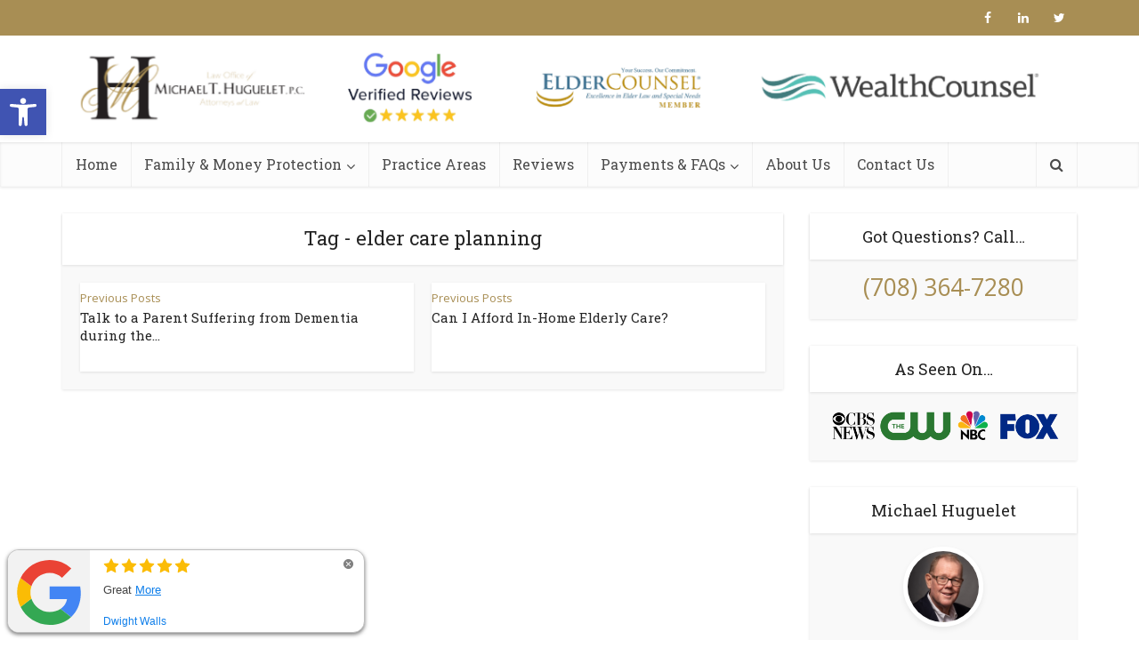

--- FILE ---
content_type: text/html; charset=utf-8
request_url: https://www.reviewmgr.com/lawyermichaelhuguelet/bubblestream?per_page=10&last_initial=false&include_empty=false
body_size: 1903
content:
<link rel="stylesheet" media="all" href="//static.reviewmgr.com/rswidgets/wp_google_review_style.css" />
<script src="//static.reviewmgr.com/rswidgets/minimalist_review_stream.js"></script>
<script src="//static.reviewmgr.com/rswidgets/minimalist_review_stream_close_button.js"></script>

<div class='wp-google-content-inner wp-google-review'>
<ul>
<li class='grcontainer ng-scope'>
<div class='bubble'>
<div class='ng-scope'>
<div class='image'>
<image src="https://static.reviewmgr.com/images/google/icons/original.svg?v=1768661013"></image>
</div>
<div class='content'>
<div class='when'>
<span class='wp-google-stars'>
<span class='wp-stars'>
<span class="wp-star"><svg height="18" version="1.1" viewBox="0 0 1792 1792" width="17"><path d="M1728 647q0 22-26 48l-363 354 86 500q1 7 1 20 0 21-10.5 35.5t-30.5 14.5q-19 0-40-12l-449-236-449 236q-22 12-40 12-21 0-31.5-14.5t-10.5-35.5q0-6 2-20l86-500-364-354q-25-27-25-48 0-37 56-46l502-73 225-455q19-41 49-41t49 41l225 455 502 73q56 9 56 46z" fill="#fbbc05"></path></svg></span> <span class="wp-star"><svg height="18" version="1.1" viewBox="0 0 1792 1792" width="17"><path d="M1728 647q0 22-26 48l-363 354 86 500q1 7 1 20 0 21-10.5 35.5t-30.5 14.5q-19 0-40-12l-449-236-449 236q-22 12-40 12-21 0-31.5-14.5t-10.5-35.5q0-6 2-20l86-500-364-354q-25-27-25-48 0-37 56-46l502-73 225-455q19-41 49-41t49 41l225 455 502 73q56 9 56 46z" fill="#fbbc05"></path></svg></span> <span class="wp-star"><svg height="18" version="1.1" viewBox="0 0 1792 1792" width="17"><path d="M1728 647q0 22-26 48l-363 354 86 500q1 7 1 20 0 21-10.5 35.5t-30.5 14.5q-19 0-40-12l-449-236-449 236q-22 12-40 12-21 0-31.5-14.5t-10.5-35.5q0-6 2-20l86-500-364-354q-25-27-25-48 0-37 56-46l502-73 225-455q19-41 49-41t49 41l225 455 502 73q56 9 56 46z" fill="#fbbc05"></path></svg></span> <span class="wp-star"><svg height="18" version="1.1" viewBox="0 0 1792 1792" width="17"><path d="M1728 647q0 22-26 48l-363 354 86 500q1 7 1 20 0 21-10.5 35.5t-30.5 14.5q-19 0-40-12l-449-236-449 236q-22 12-40 12-21 0-31.5-14.5t-10.5-35.5q0-6 2-20l86-500-364-354q-25-27-25-48 0-37 56-46l502-73 225-455q19-41 49-41t49 41l225 455 502 73q56 9 56 46z" fill="#fbbc05"></path></svg></span> <span class="wp-star"><svg height="18" version="1.1" viewBox="0 0 1792 1792" width="17"><path d="M1728 647q0 22-26 48l-363 354 86 500q1 7 1 20 0 21-10.5 35.5t-30.5 14.5q-19 0-40-12l-449-236-449 236q-22 12-40 12-21 0-31.5-14.5t-10.5-35.5q0-6 2-20l86-500-364-354q-25-27-25-48 0-37 56-46l502-73 225-455q19-41 49-41t49 41l225 455 502 73q56 9 56 46z" fill="#fbbc05"></path></svg></span> 
</span>
</span>
</div>
<div class='what ng-binding'>
<div class='wp-google-what'>
Great
<a class='more' href='https://www.google.com/maps/reviews/data=!4m8!14m7!1m6!2m5!1sCi9DQUlRQUNvZENodHljRjlvT25adWVVUlBlR3c1YkhsSGJtSk9iVGRNVjNoMFYwRRAB!2m1!1s0x0:0xd07a86e7af8ed303!3m1!1s2@1:CAIQACodChtycF9oOnZueURPeGw5bHlHbmJObTdMV3h0V0E%7C0dMIM7Y-3vg%7C?hl=en' rel='nofollow' target='_blank'>
More
</a>
</div>
</div>
<div class='who'>
<div class='wp-google-name'>
<span>Dwight Walls</span>
</div>
</div>
</div>
</div>
<div class='close-button' style=''>
<svg viewBox='0 0 24 24'>
<path d='M12 0c-6.627 0-12 5.373-12 12s5.373 12 12 12 12-5.373 12-12-5.373-12-12-12zm4.597 17.954l-4.591-4.55-4.555 4.596-1.405-1.405 4.547-4.592-4.593-4.552 1.405-1.405 4.588 4.543 4.545-4.589 1.416 1.403-4.546 4.587 4.592 4.548-1.403 1.416z' style='fill: #666666, stroke:  #666666'></path>
</svg>
</div>

</div>
</li>
<li class='grcontainer ng-scope'>
<div class='bubble'>
<div class='ng-scope'>
<div class='image'>
<image src="https://static.reviewmgr.com/images/google/icons/original.svg?v=1768661013"></image>
</div>
<div class='content'>
<div class='when'>
<span class='wp-google-stars'>
<span class='wp-stars'>
<span class="wp-star"><svg height="18" version="1.1" viewBox="0 0 1792 1792" width="17"><path d="M1728 647q0 22-26 48l-363 354 86 500q1 7 1 20 0 21-10.5 35.5t-30.5 14.5q-19 0-40-12l-449-236-449 236q-22 12-40 12-21 0-31.5-14.5t-10.5-35.5q0-6 2-20l86-500-364-354q-25-27-25-48 0-37 56-46l502-73 225-455q19-41 49-41t49 41l225 455 502 73q56 9 56 46z" fill="#fbbc05"></path></svg></span> <span class="wp-star"><svg height="18" version="1.1" viewBox="0 0 1792 1792" width="17"><path d="M1728 647q0 22-26 48l-363 354 86 500q1 7 1 20 0 21-10.5 35.5t-30.5 14.5q-19 0-40-12l-449-236-449 236q-22 12-40 12-21 0-31.5-14.5t-10.5-35.5q0-6 2-20l86-500-364-354q-25-27-25-48 0-37 56-46l502-73 225-455q19-41 49-41t49 41l225 455 502 73q56 9 56 46z" fill="#fbbc05"></path></svg></span> <span class="wp-star"><svg height="18" version="1.1" viewBox="0 0 1792 1792" width="17"><path d="M1728 647q0 22-26 48l-363 354 86 500q1 7 1 20 0 21-10.5 35.5t-30.5 14.5q-19 0-40-12l-449-236-449 236q-22 12-40 12-21 0-31.5-14.5t-10.5-35.5q0-6 2-20l86-500-364-354q-25-27-25-48 0-37 56-46l502-73 225-455q19-41 49-41t49 41l225 455 502 73q56 9 56 46z" fill="#fbbc05"></path></svg></span> <span class="wp-star"><svg height="18" version="1.1" viewBox="0 0 1792 1792" width="17"><path d="M1728 647q0 22-26 48l-363 354 86 500q1 7 1 20 0 21-10.5 35.5t-30.5 14.5q-19 0-40-12l-449-236-449 236q-22 12-40 12-21 0-31.5-14.5t-10.5-35.5q0-6 2-20l86-500-364-354q-25-27-25-48 0-37 56-46l502-73 225-455q19-41 49-41t49 41l225 455 502 73q56 9 56 46z" fill="#fbbc05"></path></svg></span> <span class="wp-star"><svg height="18" version="1.1" viewBox="0 0 1792 1792" width="17"><path d="M1728 647q0 22-26 48l-363 354 86 500q1 7 1 20 0 21-10.5 35.5t-30.5 14.5q-19 0-40-12l-449-236-449 236q-22 12-40 12-21 0-31.5-14.5t-10.5-35.5q0-6 2-20l86-500-364-354q-25-27-25-48 0-37 56-46l502-73 225-455q19-41 49-41t49 41l225 455 502 73q56 9 56 46z" fill="#fbbc05"></path></svg></span> 
</span>
</span>
</div>
<div class='what ng-binding'>
<div class='wp-google-what'>
Great response time. I was able to get a consultation the sa...
<a class='more' href='https://uploads.reviewmgr.com/sites/ae421b0d-cf9d-4d32-a8de-558b97649237/3d28c6ad-3e4d-4af5-bdf4-a92532276dcf/reviews/f8a14170-237e-4013-9e45-504d237b8f01/original.png?1767063436' rel='nofollow' target='_blank'>
More
</a>
</div>
</div>
<div class='who'>
<div class='wp-google-name'>
<span>Robert Bracewell</span>
</div>
</div>
</div>
</div>
<div class='close-button' style=''>
<svg viewBox='0 0 24 24'>
<path d='M12 0c-6.627 0-12 5.373-12 12s5.373 12 12 12 12-5.373 12-12-5.373-12-12-12zm4.597 17.954l-4.591-4.55-4.555 4.596-1.405-1.405 4.547-4.592-4.593-4.552 1.405-1.405 4.588 4.543 4.545-4.589 1.416 1.403-4.546 4.587 4.592 4.548-1.403 1.416z' style='fill: #666666, stroke:  #666666'></path>
</svg>
</div>

</div>
</li>
<li class='grcontainer ng-scope'>
<div class='bubble'>
<div class='ng-scope'>
<div class='image'>
<image src="https://static.reviewmgr.com/images/google/icons/original.svg?v=1768661013"></image>
</div>
<div class='content'>
<div class='when'>
<span class='wp-google-stars'>
<span class='wp-stars'>
<span class="wp-star"><svg height="18" version="1.1" viewBox="0 0 1792 1792" width="17"><path d="M1728 647q0 22-26 48l-363 354 86 500q1 7 1 20 0 21-10.5 35.5t-30.5 14.5q-19 0-40-12l-449-236-449 236q-22 12-40 12-21 0-31.5-14.5t-10.5-35.5q0-6 2-20l86-500-364-354q-25-27-25-48 0-37 56-46l502-73 225-455q19-41 49-41t49 41l225 455 502 73q56 9 56 46z" fill="#fbbc05"></path></svg></span> <span class="wp-star"><svg height="18" version="1.1" viewBox="0 0 1792 1792" width="17"><path d="M1728 647q0 22-26 48l-363 354 86 500q1 7 1 20 0 21-10.5 35.5t-30.5 14.5q-19 0-40-12l-449-236-449 236q-22 12-40 12-21 0-31.5-14.5t-10.5-35.5q0-6 2-20l86-500-364-354q-25-27-25-48 0-37 56-46l502-73 225-455q19-41 49-41t49 41l225 455 502 73q56 9 56 46z" fill="#fbbc05"></path></svg></span> <span class="wp-star"><svg height="18" version="1.1" viewBox="0 0 1792 1792" width="17"><path d="M1728 647q0 22-26 48l-363 354 86 500q1 7 1 20 0 21-10.5 35.5t-30.5 14.5q-19 0-40-12l-449-236-449 236q-22 12-40 12-21 0-31.5-14.5t-10.5-35.5q0-6 2-20l86-500-364-354q-25-27-25-48 0-37 56-46l502-73 225-455q19-41 49-41t49 41l225 455 502 73q56 9 56 46z" fill="#fbbc05"></path></svg></span> <span class="wp-star"><svg height="18" version="1.1" viewBox="0 0 1792 1792" width="17"><path d="M1728 647q0 22-26 48l-363 354 86 500q1 7 1 20 0 21-10.5 35.5t-30.5 14.5q-19 0-40-12l-449-236-449 236q-22 12-40 12-21 0-31.5-14.5t-10.5-35.5q0-6 2-20l86-500-364-354q-25-27-25-48 0-37 56-46l502-73 225-455q19-41 49-41t49 41l225 455 502 73q56 9 56 46z" fill="#fbbc05"></path></svg></span> <span class="wp-star"><svg height="18" version="1.1" viewBox="0 0 1792 1792" width="17"><path d="M1728 647q0 22-26 48l-363 354 86 500q1 7 1 20 0 21-10.5 35.5t-30.5 14.5q-19 0-40-12l-449-236-449 236q-22 12-40 12-21 0-31.5-14.5t-10.5-35.5q0-6 2-20l86-500-364-354q-25-27-25-48 0-37 56-46l502-73 225-455q19-41 49-41t49 41l225 455 502 73q56 9 56 46z" fill="#fbbc05"></path></svg></span> 
</span>
</span>
</div>
<div class='what ng-binding'>
<div class='wp-google-what'>
Consulted with attorney Kevin McDowell regarding whether a d...
<a class='more' href='https://www.google.com/maps/reviews/data=!4m8!14m7!1m6!2m5!1sCi9DQUlRQUNvZENodHljRjlvT2tscFdsZElXVGR1TTNGUFpHWk1la1pyVTNwSWVsRRAB!2m1!1s0x0:0xd07a86e7af8ed303!3m1!1s2@1:CAIQACodChtycF9oOklpWldIWTduM3FPZGZMekZrU3pIelE%7C0dHLzL0zJrw%7C?hl=en' rel='nofollow' target='_blank'>
More
</a>
</div>
</div>
<div class='who'>
<div class='wp-google-name'>
<span>CJ Vaiciulis</span>
</div>
</div>
</div>
</div>
<div class='close-button' style=''>
<svg viewBox='0 0 24 24'>
<path d='M12 0c-6.627 0-12 5.373-12 12s5.373 12 12 12 12-5.373 12-12-5.373-12-12-12zm4.597 17.954l-4.591-4.55-4.555 4.596-1.405-1.405 4.547-4.592-4.593-4.552 1.405-1.405 4.588 4.543 4.545-4.589 1.416 1.403-4.546 4.587 4.592 4.548-1.403 1.416z' style='fill: #666666, stroke:  #666666'></path>
</svg>
</div>

</div>
</li>
<li class='grcontainer ng-scope'>
<div class='bubble'>
<div class='ng-scope'>
<div class='image'>
<image src="https://static.reviewmgr.com/images/google/icons/original.svg?v=1768661013"></image>
</div>
<div class='content'>
<div class='when'>
<span class='wp-google-stars'>
<span class='wp-stars'>
<span class="wp-star"><svg height="18" version="1.1" viewBox="0 0 1792 1792" width="17"><path d="M1728 647q0 22-26 48l-363 354 86 500q1 7 1 20 0 21-10.5 35.5t-30.5 14.5q-19 0-40-12l-449-236-449 236q-22 12-40 12-21 0-31.5-14.5t-10.5-35.5q0-6 2-20l86-500-364-354q-25-27-25-48 0-37 56-46l502-73 225-455q19-41 49-41t49 41l225 455 502 73q56 9 56 46z" fill="#fbbc05"></path></svg></span> <span class="wp-star"><svg height="18" version="1.1" viewBox="0 0 1792 1792" width="17"><path d="M1728 647q0 22-26 48l-363 354 86 500q1 7 1 20 0 21-10.5 35.5t-30.5 14.5q-19 0-40-12l-449-236-449 236q-22 12-40 12-21 0-31.5-14.5t-10.5-35.5q0-6 2-20l86-500-364-354q-25-27-25-48 0-37 56-46l502-73 225-455q19-41 49-41t49 41l225 455 502 73q56 9 56 46z" fill="#fbbc05"></path></svg></span> <span class="wp-star"><svg height="18" version="1.1" viewBox="0 0 1792 1792" width="17"><path d="M1728 647q0 22-26 48l-363 354 86 500q1 7 1 20 0 21-10.5 35.5t-30.5 14.5q-19 0-40-12l-449-236-449 236q-22 12-40 12-21 0-31.5-14.5t-10.5-35.5q0-6 2-20l86-500-364-354q-25-27-25-48 0-37 56-46l502-73 225-455q19-41 49-41t49 41l225 455 502 73q56 9 56 46z" fill="#fbbc05"></path></svg></span> <span class="wp-star"><svg height="18" version="1.1" viewBox="0 0 1792 1792" width="17"><path d="M1728 647q0 22-26 48l-363 354 86 500q1 7 1 20 0 21-10.5 35.5t-30.5 14.5q-19 0-40-12l-449-236-449 236q-22 12-40 12-21 0-31.5-14.5t-10.5-35.5q0-6 2-20l86-500-364-354q-25-27-25-48 0-37 56-46l502-73 225-455q19-41 49-41t49 41l225 455 502 73q56 9 56 46z" fill="#fbbc05"></path></svg></span> <span class="wp-star"><svg height="18" version="1.1" viewBox="0 0 1792 1792" width="17"><path d="M1728 647q0 22-26 48l-363 354 86 500q1 7 1 20 0 21-10.5 35.5t-30.5 14.5q-19 0-40-12l-449-236-449 236q-22 12-40 12-21 0-31.5-14.5t-10.5-35.5q0-6 2-20l86-500-364-354q-25-27-25-48 0-37 56-46l502-73 225-455q19-41 49-41t49 41l225 455 502 73q56 9 56 46z" fill="#fbbc05"></path></svg></span> 
</span>
</span>
</div>
<div class='what ng-binding'>
<div class='wp-google-what'>
Very professional dialogue. Bravo Zulu
<a class='more' href='https://www.google.com/maps/reviews/data=!4m8!14m7!1m6!2m5!1sCi9DQUlRQUNvZENodHljRjlvT25sek9ETXlhR1JoYmtacWVqaE1TWEk0TFRsRlJGRRAB!2m1!1s0x0:0xd07a86e7af8ed303!3m1!1s2@1:CAIQACodChtycF9oOnlzODMyaGRhbkZqejhMSXI4LTlFRFE%7C0d6t5iezl3r%7C?hl=en' rel='nofollow' target='_blank'>
More
</a>
</div>
</div>
<div class='who'>
<div class='wp-google-name'>
<span>Lawrence Daughrity</span>
</div>
</div>
</div>
</div>
<div class='close-button' style=''>
<svg viewBox='0 0 24 24'>
<path d='M12 0c-6.627 0-12 5.373-12 12s5.373 12 12 12 12-5.373 12-12-5.373-12-12-12zm4.597 17.954l-4.591-4.55-4.555 4.596-1.405-1.405 4.547-4.592-4.593-4.552 1.405-1.405 4.588 4.543 4.545-4.589 1.416 1.403-4.546 4.587 4.592 4.548-1.403 1.416z' style='fill: #666666, stroke:  #666666'></path>
</svg>
</div>

</div>
</li>
<li class='grcontainer ng-scope'>
<div class='bubble'>
<div class='ng-scope'>
<div class='image'>
<image src="https://static.reviewmgr.com/images/google/icons/original.svg?v=1768661013"></image>
</div>
<div class='content'>
<div class='when'>
<span class='wp-google-stars'>
<span class='wp-stars'>
<span class="wp-star"><svg height="18" version="1.1" viewBox="0 0 1792 1792" width="17"><path d="M1728 647q0 22-26 48l-363 354 86 500q1 7 1 20 0 21-10.5 35.5t-30.5 14.5q-19 0-40-12l-449-236-449 236q-22 12-40 12-21 0-31.5-14.5t-10.5-35.5q0-6 2-20l86-500-364-354q-25-27-25-48 0-37 56-46l502-73 225-455q19-41 49-41t49 41l225 455 502 73q56 9 56 46z" fill="#fbbc05"></path></svg></span> <span class="wp-star"><svg height="18" version="1.1" viewBox="0 0 1792 1792" width="17"><path d="M1728 647q0 22-26 48l-363 354 86 500q1 7 1 20 0 21-10.5 35.5t-30.5 14.5q-19 0-40-12l-449-236-449 236q-22 12-40 12-21 0-31.5-14.5t-10.5-35.5q0-6 2-20l86-500-364-354q-25-27-25-48 0-37 56-46l502-73 225-455q19-41 49-41t49 41l225 455 502 73q56 9 56 46z" fill="#fbbc05"></path></svg></span> <span class="wp-star"><svg height="18" version="1.1" viewBox="0 0 1792 1792" width="17"><path d="M1728 647q0 22-26 48l-363 354 86 500q1 7 1 20 0 21-10.5 35.5t-30.5 14.5q-19 0-40-12l-449-236-449 236q-22 12-40 12-21 0-31.5-14.5t-10.5-35.5q0-6 2-20l86-500-364-354q-25-27-25-48 0-37 56-46l502-73 225-455q19-41 49-41t49 41l225 455 502 73q56 9 56 46z" fill="#fbbc05"></path></svg></span> <span class="wp-star"><svg height="18" version="1.1" viewBox="0 0 1792 1792" width="17"><path d="M1728 647q0 22-26 48l-363 354 86 500q1 7 1 20 0 21-10.5 35.5t-30.5 14.5q-19 0-40-12l-449-236-449 236q-22 12-40 12-21 0-31.5-14.5t-10.5-35.5q0-6 2-20l86-500-364-354q-25-27-25-48 0-37 56-46l502-73 225-455q19-41 49-41t49 41l225 455 502 73q56 9 56 46z" fill="#fbbc05"></path></svg></span> <span class="wp-star"><svg height="18" version="1.1" viewBox="0 0 1792 1792" width="17"><path d="M1728 647q0 22-26 48l-363 354 86 500q1 7 1 20 0 21-10.5 35.5t-30.5 14.5q-19 0-40-12l-449-236-449 236q-22 12-40 12-21 0-31.5-14.5t-10.5-35.5q0-6 2-20l86-500-364-354q-25-27-25-48 0-37 56-46l502-73 225-455q19-41 49-41t49 41l225 455 502 73q56 9 56 46z" fill="#fbbc05"></path></svg></span> 
</span>
</span>
</div>
<div class='what ng-binding'>
<div class='wp-google-what'>
In urgent need for legal advice, Kevin McDowell, Attorney at...
<a class='more' href='https://uploads.reviewmgr.com/sites/ae421b0d-cf9d-4d32-a8de-558b97649237/3d28c6ad-3e4d-4af5-bdf4-a92532276dcf/reviews/d9258ac7-8836-4668-b5bb-47599e0d96b2/original.png?1760669439' rel='nofollow' target='_blank'>
More
</a>
</div>
</div>
<div class='who'>
<div class='wp-google-name'>
<span>Charlene Lasater</span>
</div>
</div>
</div>
</div>
<div class='close-button' style=''>
<svg viewBox='0 0 24 24'>
<path d='M12 0c-6.627 0-12 5.373-12 12s5.373 12 12 12 12-5.373 12-12-5.373-12-12-12zm4.597 17.954l-4.591-4.55-4.555 4.596-1.405-1.405 4.547-4.592-4.593-4.552 1.405-1.405 4.588 4.543 4.545-4.589 1.416 1.403-4.546 4.587 4.592 4.548-1.403 1.416z' style='fill: #666666, stroke:  #666666'></path>
</svg>
</div>

</div>
</li>
<li class='grcontainer ng-scope'>
<div class='bubble'>
<div class='ng-scope'>
<div class='image'>
<image src="https://static.reviewmgr.com/images/google/icons/original.svg?v=1768661013"></image>
</div>
<div class='content'>
<div class='when'>
<span class='wp-google-stars'>
<span class='wp-stars'>
<span class="wp-star"><svg height="18" version="1.1" viewBox="0 0 1792 1792" width="17"><path d="M1728 647q0 22-26 48l-363 354 86 500q1 7 1 20 0 21-10.5 35.5t-30.5 14.5q-19 0-40-12l-449-236-449 236q-22 12-40 12-21 0-31.5-14.5t-10.5-35.5q0-6 2-20l86-500-364-354q-25-27-25-48 0-37 56-46l502-73 225-455q19-41 49-41t49 41l225 455 502 73q56 9 56 46z" fill="#fbbc05"></path></svg></span> <span class="wp-star"><svg height="18" version="1.1" viewBox="0 0 1792 1792" width="17"><path d="M1728 647q0 22-26 48l-363 354 86 500q1 7 1 20 0 21-10.5 35.5t-30.5 14.5q-19 0-40-12l-449-236-449 236q-22 12-40 12-21 0-31.5-14.5t-10.5-35.5q0-6 2-20l86-500-364-354q-25-27-25-48 0-37 56-46l502-73 225-455q19-41 49-41t49 41l225 455 502 73q56 9 56 46z" fill="#fbbc05"></path></svg></span> <span class="wp-star"><svg height="18" version="1.1" viewBox="0 0 1792 1792" width="17"><path d="M1728 647q0 22-26 48l-363 354 86 500q1 7 1 20 0 21-10.5 35.5t-30.5 14.5q-19 0-40-12l-449-236-449 236q-22 12-40 12-21 0-31.5-14.5t-10.5-35.5q0-6 2-20l86-500-364-354q-25-27-25-48 0-37 56-46l502-73 225-455q19-41 49-41t49 41l225 455 502 73q56 9 56 46z" fill="#fbbc05"></path></svg></span> <span class="wp-star"><svg height="18" version="1.1" viewBox="0 0 1792 1792" width="17"><path d="M1728 647q0 22-26 48l-363 354 86 500q1 7 1 20 0 21-10.5 35.5t-30.5 14.5q-19 0-40-12l-449-236-449 236q-22 12-40 12-21 0-31.5-14.5t-10.5-35.5q0-6 2-20l86-500-364-354q-25-27-25-48 0-37 56-46l502-73 225-455q19-41 49-41t49 41l225 455 502 73q56 9 56 46z" fill="#fbbc05"></path></svg></span> <span class="wp-star"><svg height="18" version="1.1" viewBox="0 0 1792 1792" width="17"><path d="M1728 647q0 22-26 48l-363 354 86 500q1 7 1 20 0 21-10.5 35.5t-30.5 14.5q-19 0-40-12l-449-236-449 236q-22 12-40 12-21 0-31.5-14.5t-10.5-35.5q0-6 2-20l86-500-364-354q-25-27-25-48 0-37 56-46l502-73 225-455q19-41 49-41t49 41l225 455 502 73q56 9 56 46z" fill="#fbbc05"></path></svg></span> 
</span>
</span>
</div>
<div class='what ng-binding'>
<div class='wp-google-what'>
Good listener to prepare proper and complete documents. Also...
<a class='more' href='https://www.google.com/maps/reviews/data=!4m8!14m7!1m6!2m5!1sCi9DQUlRQUNvZENodHljRjlvT2xkMUxWSkljWHBIZEY5eU5scG9NakEzUW5KSGVtYxAB!2m1!1s0x0:0xd07a86e7af8ed303!3m1!1s2@1:CAIQACodChtycF9oOld1LVJIcXpHdF9yNlpoMjA3QnJHemc%7C0cvKxSasWXM%7C?hl=en' rel='nofollow' target='_blank'>
More
</a>
</div>
</div>
<div class='who'>
<div class='wp-google-name'>
<span>Andy Cameron</span>
</div>
</div>
</div>
</div>
<div class='close-button' style=''>
<svg viewBox='0 0 24 24'>
<path d='M12 0c-6.627 0-12 5.373-12 12s5.373 12 12 12 12-5.373 12-12-5.373-12-12-12zm4.597 17.954l-4.591-4.55-4.555 4.596-1.405-1.405 4.547-4.592-4.593-4.552 1.405-1.405 4.588 4.543 4.545-4.589 1.416 1.403-4.546 4.587 4.592 4.548-1.403 1.416z' style='fill: #666666, stroke:  #666666'></path>
</svg>
</div>

</div>
</li>
<li class='grcontainer ng-scope'>
<div class='bubble'>
<div class='ng-scope'>
<div class='image'>
<image src="https://static.reviewmgr.com/images/google/icons/original.svg?v=1768661013"></image>
</div>
<div class='content'>
<div class='when'>
<span class='wp-google-stars'>
<span class='wp-stars'>
<span class="wp-star"><svg height="18" version="1.1" viewBox="0 0 1792 1792" width="17"><path d="M1728 647q0 22-26 48l-363 354 86 500q1 7 1 20 0 21-10.5 35.5t-30.5 14.5q-19 0-40-12l-449-236-449 236q-22 12-40 12-21 0-31.5-14.5t-10.5-35.5q0-6 2-20l86-500-364-354q-25-27-25-48 0-37 56-46l502-73 225-455q19-41 49-41t49 41l225 455 502 73q56 9 56 46z" fill="#fbbc05"></path></svg></span> <span class="wp-star"><svg height="18" version="1.1" viewBox="0 0 1792 1792" width="17"><path d="M1728 647q0 22-26 48l-363 354 86 500q1 7 1 20 0 21-10.5 35.5t-30.5 14.5q-19 0-40-12l-449-236-449 236q-22 12-40 12-21 0-31.5-14.5t-10.5-35.5q0-6 2-20l86-500-364-354q-25-27-25-48 0-37 56-46l502-73 225-455q19-41 49-41t49 41l225 455 502 73q56 9 56 46z" fill="#fbbc05"></path></svg></span> <span class="wp-star"><svg height="18" version="1.1" viewBox="0 0 1792 1792" width="17"><path d="M1728 647q0 22-26 48l-363 354 86 500q1 7 1 20 0 21-10.5 35.5t-30.5 14.5q-19 0-40-12l-449-236-449 236q-22 12-40 12-21 0-31.5-14.5t-10.5-35.5q0-6 2-20l86-500-364-354q-25-27-25-48 0-37 56-46l502-73 225-455q19-41 49-41t49 41l225 455 502 73q56 9 56 46z" fill="#fbbc05"></path></svg></span> <span class="wp-star"><svg height="18" version="1.1" viewBox="0 0 1792 1792" width="17"><path d="M1728 647q0 22-26 48l-363 354 86 500q1 7 1 20 0 21-10.5 35.5t-30.5 14.5q-19 0-40-12l-449-236-449 236q-22 12-40 12-21 0-31.5-14.5t-10.5-35.5q0-6 2-20l86-500-364-354q-25-27-25-48 0-37 56-46l502-73 225-455q19-41 49-41t49 41l225 455 502 73q56 9 56 46z" fill="#fbbc05"></path></svg></span> <span class="wp-star"><svg height="18" version="1.1" viewBox="0 0 1792 1792" width="17"><path d="M1728 647q0 22-26 48l-363 354 86 500q1 7 1 20 0 21-10.5 35.5t-30.5 14.5q-19 0-40-12l-449-236-449 236q-22 12-40 12-21 0-31.5-14.5t-10.5-35.5q0-6 2-20l86-500-364-354q-25-27-25-48 0-37 56-46l502-73 225-455q19-41 49-41t49 41l225 455 502 73q56 9 56 46z" fill="#fbbc05"></path></svg></span> 
</span>
</span>
</div>
<div class='what ng-binding'>
<div class='wp-google-what'>
Kevin was very professional, straightforward, and clear with...
<a class='more' href='https://uploads.reviewmgr.com/sites/ae421b0d-cf9d-4d32-a8de-558b97649237/3d28c6ad-3e4d-4af5-bdf4-a92532276dcf/reviews/85835050-2f75-48b4-8470-a26d5eb8cda5/original.png?1755140709' rel='nofollow' target='_blank'>
More
</a>
</div>
</div>
<div class='who'>
<div class='wp-google-name'>
<span>Chris Newton</span>
</div>
</div>
</div>
</div>
<div class='close-button' style=''>
<svg viewBox='0 0 24 24'>
<path d='M12 0c-6.627 0-12 5.373-12 12s5.373 12 12 12 12-5.373 12-12-5.373-12-12-12zm4.597 17.954l-4.591-4.55-4.555 4.596-1.405-1.405 4.547-4.592-4.593-4.552 1.405-1.405 4.588 4.543 4.545-4.589 1.416 1.403-4.546 4.587 4.592 4.548-1.403 1.416z' style='fill: #666666, stroke:  #666666'></path>
</svg>
</div>

</div>
</li>
<li class='grcontainer ng-scope'>
<div class='bubble'>
<div class='ng-scope'>
<div class='image'>
<image src="https://static.reviewmgr.com/images/google/icons/original.svg?v=1768661013"></image>
</div>
<div class='content'>
<div class='when'>
<span class='wp-google-stars'>
<span class='wp-stars'>
<span class="wp-star"><svg height="18" version="1.1" viewBox="0 0 1792 1792" width="17"><path d="M1728 647q0 22-26 48l-363 354 86 500q1 7 1 20 0 21-10.5 35.5t-30.5 14.5q-19 0-40-12l-449-236-449 236q-22 12-40 12-21 0-31.5-14.5t-10.5-35.5q0-6 2-20l86-500-364-354q-25-27-25-48 0-37 56-46l502-73 225-455q19-41 49-41t49 41l225 455 502 73q56 9 56 46z" fill="#fbbc05"></path></svg></span> <span class="wp-star"><svg height="18" version="1.1" viewBox="0 0 1792 1792" width="17"><path d="M1728 647q0 22-26 48l-363 354 86 500q1 7 1 20 0 21-10.5 35.5t-30.5 14.5q-19 0-40-12l-449-236-449 236q-22 12-40 12-21 0-31.5-14.5t-10.5-35.5q0-6 2-20l86-500-364-354q-25-27-25-48 0-37 56-46l502-73 225-455q19-41 49-41t49 41l225 455 502 73q56 9 56 46z" fill="#fbbc05"></path></svg></span> <span class="wp-star"><svg height="18" version="1.1" viewBox="0 0 1792 1792" width="17"><path d="M1728 647q0 22-26 48l-363 354 86 500q1 7 1 20 0 21-10.5 35.5t-30.5 14.5q-19 0-40-12l-449-236-449 236q-22 12-40 12-21 0-31.5-14.5t-10.5-35.5q0-6 2-20l86-500-364-354q-25-27-25-48 0-37 56-46l502-73 225-455q19-41 49-41t49 41l225 455 502 73q56 9 56 46z" fill="#fbbc05"></path></svg></span> <span class="wp-star"><svg height="18" version="1.1" viewBox="0 0 1792 1792" width="17"><path d="M1728 647q0 22-26 48l-363 354 86 500q1 7 1 20 0 21-10.5 35.5t-30.5 14.5q-19 0-40-12l-449-236-449 236q-22 12-40 12-21 0-31.5-14.5t-10.5-35.5q0-6 2-20l86-500-364-354q-25-27-25-48 0-37 56-46l502-73 225-455q19-41 49-41t49 41l225 455 502 73q56 9 56 46z" fill="#fbbc05"></path></svg></span> <span class="wp-star"><svg height="18" version="1.1" viewBox="0 0 1792 1792" width="17"><path d="M1728 647q0 22-26 48l-363 354 86 500q1 7 1 20 0 21-10.5 35.5t-30.5 14.5q-19 0-40-12l-449-236-449 236q-22 12-40 12-21 0-31.5-14.5t-10.5-35.5q0-6 2-20l86-500-364-354q-25-27-25-48 0-37 56-46l502-73 225-455q19-41 49-41t49 41l225 455 502 73q56 9 56 46z" fill="#fbbc05"></path></svg></span> 
</span>
</span>
</div>
<div class='what ng-binding'>
<div class='wp-google-what'>
Mr. Huguelet assisted us with financial planning. He and his...
<a class='more' href='https://www.google.com/maps/reviews/data=!4m8!14m7!1m6!2m5!1sCi9DQUlRQUNvZENodHljRjlvT21NMFMyRXllRVJPVEZCaFF6VnhURGt5ZGpWUWQxRRAB!2m1!1s0x0:0xd07a86e7af8ed303!3m1!1s2@1:CAIQACodChtycF9oOmM0S2EyeEROTFBhQzVxTDkydjVQd1E%7C0cZVXy8KDgY%7C?hl=en' rel='nofollow' target='_blank'>
More
</a>
</div>
</div>
<div class='who'>
<div class='wp-google-name'>
<span>Carole Horn</span>
</div>
</div>
</div>
</div>
<div class='close-button' style=''>
<svg viewBox='0 0 24 24'>
<path d='M12 0c-6.627 0-12 5.373-12 12s5.373 12 12 12 12-5.373 12-12-5.373-12-12-12zm4.597 17.954l-4.591-4.55-4.555 4.596-1.405-1.405 4.547-4.592-4.593-4.552 1.405-1.405 4.588 4.543 4.545-4.589 1.416 1.403-4.546 4.587 4.592 4.548-1.403 1.416z' style='fill: #666666, stroke:  #666666'></path>
</svg>
</div>

</div>
</li>
<li class='grcontainer ng-scope'>
<div class='bubble'>
<div class='ng-scope'>
<div class='image'>
<image src="https://static.reviewmgr.com/images/google/icons/original.svg?v=1768661013"></image>
</div>
<div class='content'>
<div class='when'>
<span class='wp-google-stars'>
<span class='wp-stars'>
<span class="wp-star"><svg height="18" version="1.1" viewBox="0 0 1792 1792" width="17"><path d="M1728 647q0 22-26 48l-363 354 86 500q1 7 1 20 0 21-10.5 35.5t-30.5 14.5q-19 0-40-12l-449-236-449 236q-22 12-40 12-21 0-31.5-14.5t-10.5-35.5q0-6 2-20l86-500-364-354q-25-27-25-48 0-37 56-46l502-73 225-455q19-41 49-41t49 41l225 455 502 73q56 9 56 46z" fill="#fbbc05"></path></svg></span> <span class="wp-star"><svg height="18" version="1.1" viewBox="0 0 1792 1792" width="17"><path d="M1728 647q0 22-26 48l-363 354 86 500q1 7 1 20 0 21-10.5 35.5t-30.5 14.5q-19 0-40-12l-449-236-449 236q-22 12-40 12-21 0-31.5-14.5t-10.5-35.5q0-6 2-20l86-500-364-354q-25-27-25-48 0-37 56-46l502-73 225-455q19-41 49-41t49 41l225 455 502 73q56 9 56 46z" fill="#fbbc05"></path></svg></span> <span class="wp-star"><svg height="18" version="1.1" viewBox="0 0 1792 1792" width="17"><path d="M1728 647q0 22-26 48l-363 354 86 500q1 7 1 20 0 21-10.5 35.5t-30.5 14.5q-19 0-40-12l-449-236-449 236q-22 12-40 12-21 0-31.5-14.5t-10.5-35.5q0-6 2-20l86-500-364-354q-25-27-25-48 0-37 56-46l502-73 225-455q19-41 49-41t49 41l225 455 502 73q56 9 56 46z" fill="#fbbc05"></path></svg></span> <span class="wp-star"><svg height="18" version="1.1" viewBox="0 0 1792 1792" width="17"><path d="M1728 647q0 22-26 48l-363 354 86 500q1 7 1 20 0 21-10.5 35.5t-30.5 14.5q-19 0-40-12l-449-236-449 236q-22 12-40 12-21 0-31.5-14.5t-10.5-35.5q0-6 2-20l86-500-364-354q-25-27-25-48 0-37 56-46l502-73 225-455q19-41 49-41t49 41l225 455 502 73q56 9 56 46z" fill="#fbbc05"></path></svg></span> <span class="wp-star"><svg height="18" version="1.1" viewBox="0 0 1792 1792" width="17"><path d="M1728 647q0 22-26 48l-363 354 86 500q1 7 1 20 0 21-10.5 35.5t-30.5 14.5q-19 0-40-12l-449-236-449 236q-22 12-40 12-21 0-31.5-14.5t-10.5-35.5q0-6 2-20l86-500-364-354q-25-27-25-48 0-37 56-46l502-73 225-455q19-41 49-41t49 41l225 455 502 73q56 9 56 46z" fill="#fbbc05"></path></svg></span> 
</span>
</span>
</div>
<div class='what ng-binding'>
<div class='wp-google-what'>
Michael was great to work with. Explained everything I neede...
<a class='more' href='https://uploads.reviewmgr.com/sites/ae421b0d-cf9d-4d32-a8de-558b97649237/3d28c6ad-3e4d-4af5-bdf4-a92532276dcf/reviews/176661f5-e82a-4f20-9467-5e6d6196ccca/original.png?1754103604' rel='nofollow' target='_blank'>
More
</a>
</div>
</div>
<div class='who'>
<div class='wp-google-name'>
<span>Bill Kovarik</span>
</div>
</div>
</div>
</div>
<div class='close-button' style=''>
<svg viewBox='0 0 24 24'>
<path d='M12 0c-6.627 0-12 5.373-12 12s5.373 12 12 12 12-5.373 12-12-5.373-12-12-12zm4.597 17.954l-4.591-4.55-4.555 4.596-1.405-1.405 4.547-4.592-4.593-4.552 1.405-1.405 4.588 4.543 4.545-4.589 1.416 1.403-4.546 4.587 4.592 4.548-1.403 1.416z' style='fill: #666666, stroke:  #666666'></path>
</svg>
</div>

</div>
</li>
<li class='grcontainer ng-scope'>
<div class='bubble'>
<div class='ng-scope'>
<div class='image'>
<image src="https://static.reviewmgr.com/images/google/icons/original.svg?v=1768661013"></image>
</div>
<div class='content'>
<div class='when'>
<span class='wp-google-stars'>
<span class='wp-stars'>
<span class="wp-star"><svg height="18" version="1.1" viewBox="0 0 1792 1792" width="17"><path d="M1728 647q0 22-26 48l-363 354 86 500q1 7 1 20 0 21-10.5 35.5t-30.5 14.5q-19 0-40-12l-449-236-449 236q-22 12-40 12-21 0-31.5-14.5t-10.5-35.5q0-6 2-20l86-500-364-354q-25-27-25-48 0-37 56-46l502-73 225-455q19-41 49-41t49 41l225 455 502 73q56 9 56 46z" fill="#fbbc05"></path></svg></span> <span class="wp-star"><svg height="18" version="1.1" viewBox="0 0 1792 1792" width="17"><path d="M1728 647q0 22-26 48l-363 354 86 500q1 7 1 20 0 21-10.5 35.5t-30.5 14.5q-19 0-40-12l-449-236-449 236q-22 12-40 12-21 0-31.5-14.5t-10.5-35.5q0-6 2-20l86-500-364-354q-25-27-25-48 0-37 56-46l502-73 225-455q19-41 49-41t49 41l225 455 502 73q56 9 56 46z" fill="#fbbc05"></path></svg></span> <span class="wp-star"><svg height="18" version="1.1" viewBox="0 0 1792 1792" width="17"><path d="M1728 647q0 22-26 48l-363 354 86 500q1 7 1 20 0 21-10.5 35.5t-30.5 14.5q-19 0-40-12l-449-236-449 236q-22 12-40 12-21 0-31.5-14.5t-10.5-35.5q0-6 2-20l86-500-364-354q-25-27-25-48 0-37 56-46l502-73 225-455q19-41 49-41t49 41l225 455 502 73q56 9 56 46z" fill="#fbbc05"></path></svg></span> <span class="wp-star"><svg height="18" version="1.1" viewBox="0 0 1792 1792" width="17"><path d="M1728 647q0 22-26 48l-363 354 86 500q1 7 1 20 0 21-10.5 35.5t-30.5 14.5q-19 0-40-12l-449-236-449 236q-22 12-40 12-21 0-31.5-14.5t-10.5-35.5q0-6 2-20l86-500-364-354q-25-27-25-48 0-37 56-46l502-73 225-455q19-41 49-41t49 41l225 455 502 73q56 9 56 46z" fill="#fbbc05"></path></svg></span> <span class="wp-star"><svg height="18" version="1.1" viewBox="0 0 1792 1792" width="17"><path d="M1728 647q0 22-26 48l-363 354 86 500q1 7 1 20 0 21-10.5 35.5t-30.5 14.5q-19 0-40-12l-449-236-449 236q-22 12-40 12-21 0-31.5-14.5t-10.5-35.5q0-6 2-20l86-500-364-354q-25-27-25-48 0-37 56-46l502-73 225-455q19-41 49-41t49 41l225 455 502 73q56 9 56 46z" fill="#fbbc05"></path></svg></span> 
</span>
</span>
</div>
<div class='what ng-binding'>
<div class='wp-google-what'>
We absolutely adore Chris and Pam. When we first met, my mot...
<a class='more' href='https://www.google.com/maps/reviews/data=!4m8!14m7!1m6!2m5!1sCi9DQUlRQUNvZENodHljRjlvT2xZeGFWYzNOVXAzVkdkd1RqZFBPVzVQTTNwek5XYxAB!2m1!1s0x0:0xd07a86e7af8ed303!3m1!1s2@1:CAIQACodChtycF9oOlYxaVc3NUp3VGdwTjdPOW5PM3pzNWc%7C0cXvFaKF0b5%7C?hl=en' rel='nofollow' target='_blank'>
More
</a>
</div>
</div>
<div class='who'>
<div class='wp-google-name'>
<span>Jaxson Williams</span>
</div>
</div>
</div>
</div>
<div class='close-button' style=''>
<svg viewBox='0 0 24 24'>
<path d='M12 0c-6.627 0-12 5.373-12 12s5.373 12 12 12 12-5.373 12-12-5.373-12-12-12zm4.597 17.954l-4.591-4.55-4.555 4.596-1.405-1.405 4.547-4.592-4.593-4.552 1.405-1.405 4.588 4.543 4.545-4.589 1.416 1.403-4.546 4.587 4.592 4.548-1.403 1.416z' style='fill: #666666, stroke:  #666666'></path>
</svg>
</div>

</div>
</li>
</ul>
</div>



--- FILE ---
content_type: text/plain
request_url: https://www.google-analytics.com/j/collect?v=1&_v=j102&a=1116373980&t=pageview&_s=1&dl=https%3A%2F%2Fwww.hugueletlaw.com%2Ftag%2Felder-care-planning%2F&ul=en-us%40posix&dt=elder%20care%20planning%20Archives%20%7C%20Best%20Estate%20Planning%2C%20Wills%20%26%20Trusts%2C%20Medicaid%20and%20Probate%20Lawyer%20-%20Orland%20Park%2C%20Chicago&sr=1280x720&vp=1280x720&_u=YEBAAEABAAAAACAAI~&jid=1942053130&gjid=752141915&cid=312669031.1768661013&tid=UA-184087822-1&_gid=1047575391.1768661013&_r=1&_slc=1&gtm=45He61e1n81TPGVJJDv835891971za200zd835891971&gcd=13l3l3l3l1l1&dma=0&tag_exp=103116026~103200004~104527907~104528501~104684208~104684211~105391253~115938466~115938469~116988315~117041587&z=1068483662
body_size: -451
content:
2,cG-HV1VTXP11R